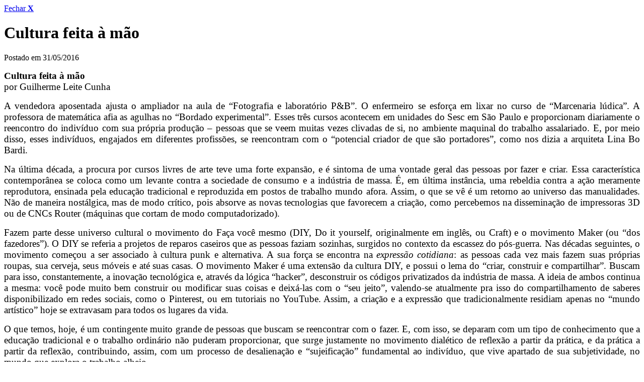

--- FILE ---
content_type: text/html;charset=UTF-8
request_url: https://portal.sescsp.org.br/online/artigo/compartilhar/10031_CULTURA+FEITA+A+MAO
body_size: 3927
content:





















<div id="container_modal" class="w_770 modal_compartilhar">
	<div id="inner_modal" class="clearfix">
		<a href="#" title="Fechar" class="bt_fechar_modal" rel="close-modal">Fechar <strong>X</strong></a>

		<h1 class="no_bullet">
			Cultura feita à mão
		</h1>

		<p class="txt_postado_em">
			Postado em 31/05/2016
		</p>

		<div class="conteudo_artigo">
			<p>
	<big><strong>Cultura feita &agrave; m&atilde;o</strong><br />
	por Guilherme Leite Cunha</big></p>
<p style="text-align: justify;">
	<big>A vendedora aposentada ajusta o ampliador na aula de &ldquo;Fotografia e laborat&oacute;rio P&amp;B&rdquo;. O enfermeiro se esfor&ccedil;a em lixar no curso de &ldquo;Marcenaria l&uacute;dica&rdquo;. A professora de matem&aacute;tica afia as agulhas no &ldquo;Bordado experimental&rdquo;. Esses tr&ecirc;s cursos acontecem em unidades do Sesc em S&atilde;o Paulo e proporcionam diariamente o reencontro do indiv&iacute;duo com sua pr&oacute;pria produ&ccedil;&atilde;o &ndash; pessoas que se veem muitas vezes clivadas de si, no ambiente maquinal do trabalho assalariado. E, por meio disso, esses indiv&iacute;duos, engajados em diferentes profiss&otilde;es, se reencontram com o &ldquo;potencial criador de que s&atilde;o portadores&rdquo;, como nos dizia a arquiteta Lina Bo Bardi.</big></p>
<p style="text-align: justify;">
	<big>Na &uacute;ltima d&eacute;cada, a procura por cursos livres de arte teve uma forte expans&atilde;o, e &eacute; sintoma de uma vontade geral das pessoas por fazer e criar. Essa caracter&iacute;stica contempor&acirc;nea se coloca como um levante contra a sociedade de consumo e a ind&uacute;stria de massa. &Eacute;, em &uacute;ltima inst&acirc;ncia, uma rebeldia contra a a&ccedil;&atilde;o meramente reprodutora, ensinada pela educa&ccedil;&atilde;o tradicional e reproduzida em postos de trabalho mundo afora. Assim, o que se v&ecirc; &eacute; um retorno ao universo das manualidades. N&atilde;o de maneira nost&aacute;lgica, mas de modo cr&iacute;tico, pois absorve as novas tecnologias que favorecem a cria&ccedil;&atilde;o, como percebemos na dissemina&ccedil;&atilde;o de impressoras 3D ou de CNCs Router (m&aacute;quinas que cortam de modo computadorizado).</big></p>
<p style="text-align: justify;">
	<big>Fazem parte desse universo cultural o movimento do Fa&ccedil;a voc&ecirc; mesmo (DIY, Do it yourself, originalmente em ingl&ecirc;s, ou Craft) e o movimento Maker (ou &ldquo;dos fazedores&rdquo;). O DIY se referia a projetos de reparos caseiros que as pessoas faziam sozinhas, surgidos no contexto da escassez do p&oacute;s-guerra. Nas d&eacute;cadas seguintes, o movimento come&ccedil;ou a ser associado &agrave; cultura punk e alternativa. A sua for&ccedil;a se encontra na <em>express&atilde;o cotidiana</em>: as pessoas cada vez mais fazem suas pr&oacute;prias roupas, sua cerveja, seus m&oacute;veis e at&eacute; suas casas. O movimento Maker &eacute; uma extens&atilde;o da cultura DIY, e possui o lema do &ldquo;criar, construir e compartilhar&rdquo;. Buscam para isso, constantemente, a inova&ccedil;&atilde;o tecnol&oacute;gica e, atrav&eacute;s da l&oacute;gica &ldquo;hacker&rdquo;, desconstruir os c&oacute;digos privatizados da ind&uacute;stria de massa. A ideia de ambos continua a mesma: voc&ecirc; pode muito bem construir ou modificar suas coisas e deix&aacute;-las com o &ldquo;seu jeito&rdquo;, valendo-se atualmente pra isso do compartilhamento de saberes disponibilizado em redes sociais, como o Pinterest, ou em tutoriais no YouTube. Assim, a cria&ccedil;&atilde;o e a express&atilde;o que tradicionalmente residiam apenas no &ldquo;mundo art&iacute;stico&rdquo; hoje se extravasam para todos os lugares da vida.</big></p>
<p style="text-align: justify;">
	<big>O que temos, hoje, &eacute; um contingente muito grande de pessoas que buscam se reencontrar com o fazer. E, com isso, se deparam com um tipo de conhecimento que a educa&ccedil;&atilde;o tradicional e o trabalho ordin&aacute;rio n&atilde;o puderam proporcionar, que surge justamente no movimento dial&eacute;tico de reflex&atilde;o a partir da pr&aacute;tica, e da pr&aacute;tica a partir da reflex&atilde;o, contribuindo, assim, com um processo de desaliena&ccedil;&atilde;o e &ldquo;sujeifica&ccedil;&atilde;o&rdquo; fundamental ao indiv&iacute;duo, que vive apartado de sua subjetividade, no mundo que explora o trabalho alheio.</big></p>
<p style="text-align: justify;">
	<big>Por tudo isso, cada vez mais pessoas buscam aprender a fazer e a experimentar, por meio de cursos livres de arte. O desenvolvimento art&iacute;stico proporcionado pelos cursos no Sesc, tanto em artes visuais e tecnologias como em outras artes, cresce enormemente, contribuindo com o conhecimento, o compartilhamento de saberes e com a pot&ecirc;ncia criadora dos indiv&iacute;duos. Muitas outras institui&ccedil;&otilde;es, privadas e p&uacute;blicas, voltaram os olhos para o universo da educa&ccedil;&atilde;o n&atilde;o formal p&oacute;s-trabalho, que se inicia geralmente por uma busca pessoal por um lazer interessado, em seu tempo livre, e que resulta, muitas vezes, em reviravoltas na vida das pessoas.</big></p>
<p style="text-align: justify;">
	<big>A arte e a cultura s&oacute; t&ecirc;m a ganhar com esse cen&aacute;rio, pois falamos da transforma&ccedil;&atilde;o exponencial de indiv&iacute;duos consumidores em indiv&iacute;duos <em>produtores de cultura</em>. Trata-se, por fim, de enxergar que um simples bordado feito pelas m&atilde;os de uma professora ou que as fotografias de uma vendedora podem germinar um novo jeito de viver, ver e conhecer o mundo.</big><br />
	&nbsp;</p>
<p style="text-align: justify;">
	<big><strong>Guilherme Leite Cunha</strong>,<em> bacharel em Artes Visuais e mestre em Est&eacute;tica e Hist&oacute;ria da Arte, &eacute; assistente t&eacute;cnico da Ger&ecirc;ncia de Artes Visuais e Tecnologia.</em></big></p>

		</div>

		<h2 class="border">
			Escolha uma rede social
		</h2>

		<ul class="acoes_redes_sociais inline_blocked clearfix">
			<li>
				<a href="#" title="E-mail" class="rpl bt_email" rel="open-email-share">E-mail</a>
			</li>
			<li>
				<a id="share_facebook" href="javascript:void(0);" data-url="https://portal.sescsp.org.br/online/artigo/10031_CULTURA%2BFEITA%2BA%2BMAO"  data-image="https://portal.sescsp.org.br/files/artigo/6ed46fca-40ec-44d3-8cae-dc6b3b9f00f7.jpg" data-title="Cultura feita à mão" data-description="
	Cultura feita &amp;agrave; m&amp;atilde;o
	por Guilherme Leite Cunha

	A vendedora aposentada ajusta o ampliador na aula de &amp;ldquo;Fotografia e laborat&amp;oacute;rio P&amp;amp;B&amp;rdquo;. O enfermeiro se esfor&amp;ccedil;a em lixar no curso de &amp;ldquo;Marcenaria l&amp;uacute;dica&amp;rdquo;. A professora de matem&amp;aacute;tica afia as agulhas no &amp;ldquo;Bordado experimental&amp;rdquo;. Esses tr&amp;ecirc;s cursos acontecem em unidades do Sesc em S&amp;atilde;o Paulo e proporcionam diariamente o reencontro do indiv&amp;iacute;duo com sua pr&amp;oacute;pria produ&amp;ccedil;&amp;atilde;o &amp;ndash; pessoas que se veem muitas vezes clivadas de si, no ambiente maquinal do trabalho assalariado. E, por meio disso, esses indiv&amp;iacute;duos, engajados em diferentes profiss&amp;otilde;es, se reencontram com o &amp;ldquo;potencial criador de que s&amp;atilde;o portadores&amp;rdquo;, como nos dizia a arquiteta Lina Bo Bardi.

	Na &amp;uacute;ltima d&amp;eacute;cada, a procura por cursos livres de arte teve uma forte expans&amp;atilde;o, e &amp;eacute; sintoma de uma vontade geral das pessoas por fazer e criar. Essa caracter&amp;iacute;stica contempor&amp;acirc;nea se coloca como um levante contra a sociedade de consumo e a ind&amp;uacute;stria de massa. &amp;Eacute;, em &amp;uacute;ltima inst&amp;acirc;ncia, uma rebeldia contra a a&amp;ccedil;&amp;atilde;o meramente reprodutora, ensinada pela educa&amp;ccedil;&amp;atilde;o tradicional e reproduzida em postos de trabalho mundo afora. Assim, o que se v&amp;ecirc; &amp;eacute; um retorno ao universo das manualidades. N&amp;atilde;o de maneira nost&amp;aacute;lgica, mas de modo cr&amp;iacute;tico, pois absorve as novas tecnologias que favorecem a cria&amp;ccedil;&amp;atilde;o, como percebemos na dissemina&amp;ccedil;&amp;atilde;o de impressoras 3D ou de CNCs Router (m&amp;aacute;quinas que cortam de modo computadorizado).

	Fazem parte desse universo cultural o movimento do Fa&amp;ccedil;a voc&amp;ecirc; mesmo (DIY, Do it yourself, originalmente em ingl&amp;ecirc;s, ou Craft) e o movimento Maker (ou &amp;ldquo;dos fazedores&amp;rdquo;). O DIY se referia a projetos de reparos caseiros que as pessoas faziam sozinhas, surgidos no contexto da escassez do p&amp;oacute;s-guerra. Nas d&amp;eacute;cadas seguintes, o movimento come&amp;ccedil;ou a ser associado &amp;agrave; cultura punk e alternativa. A sua for&amp;ccedil;a se encontra na express&amp;atilde;o cotidiana: as pessoas cada vez mais fazem suas pr&amp;oacute;prias roupas, sua cerveja, seus m&amp;oacute;veis e at&amp;eacute; suas casas. O movimento Maker &amp;eacute; uma extens&amp;atilde;o da cultura DIY, e possui o lema do &amp;ldquo;criar, construir e compartilhar&amp;rdquo;. Buscam para isso, constantemente, a inova&amp;ccedil;&amp;atilde;o tecnol&amp;oacute;gica e, atrav&amp;eacute;s da l&amp;oacute;gica &amp;ldquo;hacker&amp;rdquo;, desconstruir os c&amp;oacute;digos privatizados da ind&amp;uacute;stria de massa. A ideia de ambos continua a mesma: voc&amp;ecirc; pode muito bem construir ou modificar suas coisas e deix&amp;aacute;-las com o &amp;ldquo;seu jeito&amp;rdquo;, valendo-se atualmente pra isso do compartilhamento de saberes disponibilizado em redes sociais, como o Pinterest, ou em tutoriais no YouTube. Assim, a cria&amp;ccedil;&amp;atilde;o e a express&amp;atilde;o que tradicionalmente residiam apenas no &amp;ldquo;mundo art&amp;iacute;stico&amp;rdquo; hoje se extravasam para todos os lugares da vida.

	O que temos, hoje, &amp;eacute; um contingente muito grande de pessoas que buscam se reencontrar com o fazer. E, com isso, se deparam com um tipo de conhecimento que a educa&amp;ccedil;&amp;atilde;o tradicional e o trabalho ordin&amp;aacute;rio n&amp;atilde;o puderam proporcionar, que surge justamente no movimento dial&amp;eacute;tico de reflex&amp;atilde;o a partir da pr&amp;aacute;tica, e da pr&amp;aacute;tica a partir da reflex&amp;atilde;o, contribuindo, assim, com um processo de desaliena&amp;ccedil;&amp;atilde;o e &amp;ldquo;sujeifica&amp;ccedil;&amp;atilde;o&amp;rdquo; fundamental ao indiv&amp;iacute;duo, que vive apartado de sua subjetividade, no mundo que explora o trabalho alheio.

	Por tudo isso, cada vez mais pessoas buscam aprender a fazer e a experimentar, por meio de cursos livres de arte. O desenvolvimento art&amp;iacute;stico proporcionado pelos cursos no Sesc, tanto em artes visuais e tecnologias como em outras artes, cresce enormemente, contribuindo com o conhecimento, o compartilhamento de saberes e com a pot&amp;ecirc;ncia criadora dos indiv&amp;iacute;duos. Muitas outras institui&amp;ccedil;&amp;otilde;es, privadas e p&amp;uacute;blicas, voltaram os olhos para o universo da educa&amp;ccedil;&amp;atilde;o n&amp;atilde;o formal p&amp;oacute;s-trabalho, que se inicia geralmente por uma busca pessoal por um lazer interessado, em seu tempo livre, e que resulta, muitas vezes, em reviravoltas na vida das pessoas.

	A arte e a cultura s&amp;oacute; t&amp;ecirc;m a ganhar com esse cen&amp;aacute;rio, pois falamos da transforma&amp;ccedil;&amp;atilde;o exponencial de indiv&amp;iacute;duos consumidores em indiv&amp;iacute;duos produtores de cultura. Trata-se, por fim, de enxergar que um simples bordado feito pelas m&amp;atilde;os de uma professora ou que as fotografias de uma vendedora podem germinar um novo jeito de viver, ver e conhecer o mundo.
	&amp;nbsp;

	Guilherme Leite Cunha, bacharel em Artes Visuais e mestre em Est&amp;eacute;tica e Hist&amp;oacute;ria da Arte, &amp;eacute; assistente t&amp;eacute;cnico da Ger&amp;ecirc;ncia de Artes Visuais e Tecnologia.
" title="Facebook" class="rpl bt_facebook" target="_blank">Facebook</a> 
			</li>
			<li>
				<a href='https://twitter.com/intent/tweet?original_referer=https%3A%2F%2Fportal.sescsp.org.br%2Fonline/artigo%2Fs/dKV&amp;text=P.S.&amp;tw_p=tweetbutton&amp;url=https%3A%2F%2Fportal.sescsp.org.br%2Fonline/artigo%2Fs/dKV&amp;via=SescSP' title="Twitter" class="rpl bt_twitter" target="_blank">Twitter</a>
			</li>
		</ul>

		<form action="/online/artigo/convidar-amigos.action" method="post" id="frm_convidar" data-message="Artigo compartilhado com sucesso!">
			<div id="holder_error"><!-- --></div>

			<fieldset>
				<input type="hidden" value="Cultura feita à mão" name="title" />
				<input type="hidden" value="https://portal.sescsp.org.br/online/artigo/s/dKV" name="url" id="url">

				<p class="clearfix">
					<label for="remetente" class="inline">De:</label>
					<input type="text" name="remetente" id="remetente" />
				</p>
				<p class="clearfix">
					<label for="destinatario" class="inline">Para:</label>
					<input type="text" name="destinatario" id="destinatario" />

					<a href="#" title="adicionar mais amigos" class="bt_azul" rel="add-recipient">adicionar</a>

					<small class="block">Separe os e-mails com v&iacute;rgula (,).</small>
				</p>
				<ul id="destinatarios"></ul>
				<p>
					<label for="msg" class="blocked">Mensagem:</label>
					<textarea name="msg" id="msg" cols="50" rows="5"></textarea>
					<small>Você tem 400 caracteres. (Limite: 400)</small>
				</p>
				<input type="submit" value="Enviar" class="bt_azul right" />

				<div class="g-recaptcha" data-sitekey="6Ld38hwTAAAAAJcRAX8D9Of0F8wFctHezyTtwOl_"></div>

			</fieldset>
		</form>
	</div>
</div>

<!-- Google reCaptcha -->
<script src='https://www.google.com/recaptcha/api.js'></script>
<script>
	$(function(){
    	SescPortal.InviteFriend.init();
	});
</script>

--- FILE ---
content_type: text/html; charset=utf-8
request_url: https://www.google.com/recaptcha/api2/anchor?ar=1&k=6Ld38hwTAAAAAJcRAX8D9Of0F8wFctHezyTtwOl_&co=aHR0cHM6Ly9wb3J0YWwuc2VzY3NwLm9yZy5icjo0NDM.&hl=en&v=PoyoqOPhxBO7pBk68S4YbpHZ&size=normal&anchor-ms=20000&execute-ms=30000&cb=2b3hgk5usokj
body_size: 49368
content:
<!DOCTYPE HTML><html dir="ltr" lang="en"><head><meta http-equiv="Content-Type" content="text/html; charset=UTF-8">
<meta http-equiv="X-UA-Compatible" content="IE=edge">
<title>reCAPTCHA</title>
<style type="text/css">
/* cyrillic-ext */
@font-face {
  font-family: 'Roboto';
  font-style: normal;
  font-weight: 400;
  font-stretch: 100%;
  src: url(//fonts.gstatic.com/s/roboto/v48/KFO7CnqEu92Fr1ME7kSn66aGLdTylUAMa3GUBHMdazTgWw.woff2) format('woff2');
  unicode-range: U+0460-052F, U+1C80-1C8A, U+20B4, U+2DE0-2DFF, U+A640-A69F, U+FE2E-FE2F;
}
/* cyrillic */
@font-face {
  font-family: 'Roboto';
  font-style: normal;
  font-weight: 400;
  font-stretch: 100%;
  src: url(//fonts.gstatic.com/s/roboto/v48/KFO7CnqEu92Fr1ME7kSn66aGLdTylUAMa3iUBHMdazTgWw.woff2) format('woff2');
  unicode-range: U+0301, U+0400-045F, U+0490-0491, U+04B0-04B1, U+2116;
}
/* greek-ext */
@font-face {
  font-family: 'Roboto';
  font-style: normal;
  font-weight: 400;
  font-stretch: 100%;
  src: url(//fonts.gstatic.com/s/roboto/v48/KFO7CnqEu92Fr1ME7kSn66aGLdTylUAMa3CUBHMdazTgWw.woff2) format('woff2');
  unicode-range: U+1F00-1FFF;
}
/* greek */
@font-face {
  font-family: 'Roboto';
  font-style: normal;
  font-weight: 400;
  font-stretch: 100%;
  src: url(//fonts.gstatic.com/s/roboto/v48/KFO7CnqEu92Fr1ME7kSn66aGLdTylUAMa3-UBHMdazTgWw.woff2) format('woff2');
  unicode-range: U+0370-0377, U+037A-037F, U+0384-038A, U+038C, U+038E-03A1, U+03A3-03FF;
}
/* math */
@font-face {
  font-family: 'Roboto';
  font-style: normal;
  font-weight: 400;
  font-stretch: 100%;
  src: url(//fonts.gstatic.com/s/roboto/v48/KFO7CnqEu92Fr1ME7kSn66aGLdTylUAMawCUBHMdazTgWw.woff2) format('woff2');
  unicode-range: U+0302-0303, U+0305, U+0307-0308, U+0310, U+0312, U+0315, U+031A, U+0326-0327, U+032C, U+032F-0330, U+0332-0333, U+0338, U+033A, U+0346, U+034D, U+0391-03A1, U+03A3-03A9, U+03B1-03C9, U+03D1, U+03D5-03D6, U+03F0-03F1, U+03F4-03F5, U+2016-2017, U+2034-2038, U+203C, U+2040, U+2043, U+2047, U+2050, U+2057, U+205F, U+2070-2071, U+2074-208E, U+2090-209C, U+20D0-20DC, U+20E1, U+20E5-20EF, U+2100-2112, U+2114-2115, U+2117-2121, U+2123-214F, U+2190, U+2192, U+2194-21AE, U+21B0-21E5, U+21F1-21F2, U+21F4-2211, U+2213-2214, U+2216-22FF, U+2308-230B, U+2310, U+2319, U+231C-2321, U+2336-237A, U+237C, U+2395, U+239B-23B7, U+23D0, U+23DC-23E1, U+2474-2475, U+25AF, U+25B3, U+25B7, U+25BD, U+25C1, U+25CA, U+25CC, U+25FB, U+266D-266F, U+27C0-27FF, U+2900-2AFF, U+2B0E-2B11, U+2B30-2B4C, U+2BFE, U+3030, U+FF5B, U+FF5D, U+1D400-1D7FF, U+1EE00-1EEFF;
}
/* symbols */
@font-face {
  font-family: 'Roboto';
  font-style: normal;
  font-weight: 400;
  font-stretch: 100%;
  src: url(//fonts.gstatic.com/s/roboto/v48/KFO7CnqEu92Fr1ME7kSn66aGLdTylUAMaxKUBHMdazTgWw.woff2) format('woff2');
  unicode-range: U+0001-000C, U+000E-001F, U+007F-009F, U+20DD-20E0, U+20E2-20E4, U+2150-218F, U+2190, U+2192, U+2194-2199, U+21AF, U+21E6-21F0, U+21F3, U+2218-2219, U+2299, U+22C4-22C6, U+2300-243F, U+2440-244A, U+2460-24FF, U+25A0-27BF, U+2800-28FF, U+2921-2922, U+2981, U+29BF, U+29EB, U+2B00-2BFF, U+4DC0-4DFF, U+FFF9-FFFB, U+10140-1018E, U+10190-1019C, U+101A0, U+101D0-101FD, U+102E0-102FB, U+10E60-10E7E, U+1D2C0-1D2D3, U+1D2E0-1D37F, U+1F000-1F0FF, U+1F100-1F1AD, U+1F1E6-1F1FF, U+1F30D-1F30F, U+1F315, U+1F31C, U+1F31E, U+1F320-1F32C, U+1F336, U+1F378, U+1F37D, U+1F382, U+1F393-1F39F, U+1F3A7-1F3A8, U+1F3AC-1F3AF, U+1F3C2, U+1F3C4-1F3C6, U+1F3CA-1F3CE, U+1F3D4-1F3E0, U+1F3ED, U+1F3F1-1F3F3, U+1F3F5-1F3F7, U+1F408, U+1F415, U+1F41F, U+1F426, U+1F43F, U+1F441-1F442, U+1F444, U+1F446-1F449, U+1F44C-1F44E, U+1F453, U+1F46A, U+1F47D, U+1F4A3, U+1F4B0, U+1F4B3, U+1F4B9, U+1F4BB, U+1F4BF, U+1F4C8-1F4CB, U+1F4D6, U+1F4DA, U+1F4DF, U+1F4E3-1F4E6, U+1F4EA-1F4ED, U+1F4F7, U+1F4F9-1F4FB, U+1F4FD-1F4FE, U+1F503, U+1F507-1F50B, U+1F50D, U+1F512-1F513, U+1F53E-1F54A, U+1F54F-1F5FA, U+1F610, U+1F650-1F67F, U+1F687, U+1F68D, U+1F691, U+1F694, U+1F698, U+1F6AD, U+1F6B2, U+1F6B9-1F6BA, U+1F6BC, U+1F6C6-1F6CF, U+1F6D3-1F6D7, U+1F6E0-1F6EA, U+1F6F0-1F6F3, U+1F6F7-1F6FC, U+1F700-1F7FF, U+1F800-1F80B, U+1F810-1F847, U+1F850-1F859, U+1F860-1F887, U+1F890-1F8AD, U+1F8B0-1F8BB, U+1F8C0-1F8C1, U+1F900-1F90B, U+1F93B, U+1F946, U+1F984, U+1F996, U+1F9E9, U+1FA00-1FA6F, U+1FA70-1FA7C, U+1FA80-1FA89, U+1FA8F-1FAC6, U+1FACE-1FADC, U+1FADF-1FAE9, U+1FAF0-1FAF8, U+1FB00-1FBFF;
}
/* vietnamese */
@font-face {
  font-family: 'Roboto';
  font-style: normal;
  font-weight: 400;
  font-stretch: 100%;
  src: url(//fonts.gstatic.com/s/roboto/v48/KFO7CnqEu92Fr1ME7kSn66aGLdTylUAMa3OUBHMdazTgWw.woff2) format('woff2');
  unicode-range: U+0102-0103, U+0110-0111, U+0128-0129, U+0168-0169, U+01A0-01A1, U+01AF-01B0, U+0300-0301, U+0303-0304, U+0308-0309, U+0323, U+0329, U+1EA0-1EF9, U+20AB;
}
/* latin-ext */
@font-face {
  font-family: 'Roboto';
  font-style: normal;
  font-weight: 400;
  font-stretch: 100%;
  src: url(//fonts.gstatic.com/s/roboto/v48/KFO7CnqEu92Fr1ME7kSn66aGLdTylUAMa3KUBHMdazTgWw.woff2) format('woff2');
  unicode-range: U+0100-02BA, U+02BD-02C5, U+02C7-02CC, U+02CE-02D7, U+02DD-02FF, U+0304, U+0308, U+0329, U+1D00-1DBF, U+1E00-1E9F, U+1EF2-1EFF, U+2020, U+20A0-20AB, U+20AD-20C0, U+2113, U+2C60-2C7F, U+A720-A7FF;
}
/* latin */
@font-face {
  font-family: 'Roboto';
  font-style: normal;
  font-weight: 400;
  font-stretch: 100%;
  src: url(//fonts.gstatic.com/s/roboto/v48/KFO7CnqEu92Fr1ME7kSn66aGLdTylUAMa3yUBHMdazQ.woff2) format('woff2');
  unicode-range: U+0000-00FF, U+0131, U+0152-0153, U+02BB-02BC, U+02C6, U+02DA, U+02DC, U+0304, U+0308, U+0329, U+2000-206F, U+20AC, U+2122, U+2191, U+2193, U+2212, U+2215, U+FEFF, U+FFFD;
}
/* cyrillic-ext */
@font-face {
  font-family: 'Roboto';
  font-style: normal;
  font-weight: 500;
  font-stretch: 100%;
  src: url(//fonts.gstatic.com/s/roboto/v48/KFO7CnqEu92Fr1ME7kSn66aGLdTylUAMa3GUBHMdazTgWw.woff2) format('woff2');
  unicode-range: U+0460-052F, U+1C80-1C8A, U+20B4, U+2DE0-2DFF, U+A640-A69F, U+FE2E-FE2F;
}
/* cyrillic */
@font-face {
  font-family: 'Roboto';
  font-style: normal;
  font-weight: 500;
  font-stretch: 100%;
  src: url(//fonts.gstatic.com/s/roboto/v48/KFO7CnqEu92Fr1ME7kSn66aGLdTylUAMa3iUBHMdazTgWw.woff2) format('woff2');
  unicode-range: U+0301, U+0400-045F, U+0490-0491, U+04B0-04B1, U+2116;
}
/* greek-ext */
@font-face {
  font-family: 'Roboto';
  font-style: normal;
  font-weight: 500;
  font-stretch: 100%;
  src: url(//fonts.gstatic.com/s/roboto/v48/KFO7CnqEu92Fr1ME7kSn66aGLdTylUAMa3CUBHMdazTgWw.woff2) format('woff2');
  unicode-range: U+1F00-1FFF;
}
/* greek */
@font-face {
  font-family: 'Roboto';
  font-style: normal;
  font-weight: 500;
  font-stretch: 100%;
  src: url(//fonts.gstatic.com/s/roboto/v48/KFO7CnqEu92Fr1ME7kSn66aGLdTylUAMa3-UBHMdazTgWw.woff2) format('woff2');
  unicode-range: U+0370-0377, U+037A-037F, U+0384-038A, U+038C, U+038E-03A1, U+03A3-03FF;
}
/* math */
@font-face {
  font-family: 'Roboto';
  font-style: normal;
  font-weight: 500;
  font-stretch: 100%;
  src: url(//fonts.gstatic.com/s/roboto/v48/KFO7CnqEu92Fr1ME7kSn66aGLdTylUAMawCUBHMdazTgWw.woff2) format('woff2');
  unicode-range: U+0302-0303, U+0305, U+0307-0308, U+0310, U+0312, U+0315, U+031A, U+0326-0327, U+032C, U+032F-0330, U+0332-0333, U+0338, U+033A, U+0346, U+034D, U+0391-03A1, U+03A3-03A9, U+03B1-03C9, U+03D1, U+03D5-03D6, U+03F0-03F1, U+03F4-03F5, U+2016-2017, U+2034-2038, U+203C, U+2040, U+2043, U+2047, U+2050, U+2057, U+205F, U+2070-2071, U+2074-208E, U+2090-209C, U+20D0-20DC, U+20E1, U+20E5-20EF, U+2100-2112, U+2114-2115, U+2117-2121, U+2123-214F, U+2190, U+2192, U+2194-21AE, U+21B0-21E5, U+21F1-21F2, U+21F4-2211, U+2213-2214, U+2216-22FF, U+2308-230B, U+2310, U+2319, U+231C-2321, U+2336-237A, U+237C, U+2395, U+239B-23B7, U+23D0, U+23DC-23E1, U+2474-2475, U+25AF, U+25B3, U+25B7, U+25BD, U+25C1, U+25CA, U+25CC, U+25FB, U+266D-266F, U+27C0-27FF, U+2900-2AFF, U+2B0E-2B11, U+2B30-2B4C, U+2BFE, U+3030, U+FF5B, U+FF5D, U+1D400-1D7FF, U+1EE00-1EEFF;
}
/* symbols */
@font-face {
  font-family: 'Roboto';
  font-style: normal;
  font-weight: 500;
  font-stretch: 100%;
  src: url(//fonts.gstatic.com/s/roboto/v48/KFO7CnqEu92Fr1ME7kSn66aGLdTylUAMaxKUBHMdazTgWw.woff2) format('woff2');
  unicode-range: U+0001-000C, U+000E-001F, U+007F-009F, U+20DD-20E0, U+20E2-20E4, U+2150-218F, U+2190, U+2192, U+2194-2199, U+21AF, U+21E6-21F0, U+21F3, U+2218-2219, U+2299, U+22C4-22C6, U+2300-243F, U+2440-244A, U+2460-24FF, U+25A0-27BF, U+2800-28FF, U+2921-2922, U+2981, U+29BF, U+29EB, U+2B00-2BFF, U+4DC0-4DFF, U+FFF9-FFFB, U+10140-1018E, U+10190-1019C, U+101A0, U+101D0-101FD, U+102E0-102FB, U+10E60-10E7E, U+1D2C0-1D2D3, U+1D2E0-1D37F, U+1F000-1F0FF, U+1F100-1F1AD, U+1F1E6-1F1FF, U+1F30D-1F30F, U+1F315, U+1F31C, U+1F31E, U+1F320-1F32C, U+1F336, U+1F378, U+1F37D, U+1F382, U+1F393-1F39F, U+1F3A7-1F3A8, U+1F3AC-1F3AF, U+1F3C2, U+1F3C4-1F3C6, U+1F3CA-1F3CE, U+1F3D4-1F3E0, U+1F3ED, U+1F3F1-1F3F3, U+1F3F5-1F3F7, U+1F408, U+1F415, U+1F41F, U+1F426, U+1F43F, U+1F441-1F442, U+1F444, U+1F446-1F449, U+1F44C-1F44E, U+1F453, U+1F46A, U+1F47D, U+1F4A3, U+1F4B0, U+1F4B3, U+1F4B9, U+1F4BB, U+1F4BF, U+1F4C8-1F4CB, U+1F4D6, U+1F4DA, U+1F4DF, U+1F4E3-1F4E6, U+1F4EA-1F4ED, U+1F4F7, U+1F4F9-1F4FB, U+1F4FD-1F4FE, U+1F503, U+1F507-1F50B, U+1F50D, U+1F512-1F513, U+1F53E-1F54A, U+1F54F-1F5FA, U+1F610, U+1F650-1F67F, U+1F687, U+1F68D, U+1F691, U+1F694, U+1F698, U+1F6AD, U+1F6B2, U+1F6B9-1F6BA, U+1F6BC, U+1F6C6-1F6CF, U+1F6D3-1F6D7, U+1F6E0-1F6EA, U+1F6F0-1F6F3, U+1F6F7-1F6FC, U+1F700-1F7FF, U+1F800-1F80B, U+1F810-1F847, U+1F850-1F859, U+1F860-1F887, U+1F890-1F8AD, U+1F8B0-1F8BB, U+1F8C0-1F8C1, U+1F900-1F90B, U+1F93B, U+1F946, U+1F984, U+1F996, U+1F9E9, U+1FA00-1FA6F, U+1FA70-1FA7C, U+1FA80-1FA89, U+1FA8F-1FAC6, U+1FACE-1FADC, U+1FADF-1FAE9, U+1FAF0-1FAF8, U+1FB00-1FBFF;
}
/* vietnamese */
@font-face {
  font-family: 'Roboto';
  font-style: normal;
  font-weight: 500;
  font-stretch: 100%;
  src: url(//fonts.gstatic.com/s/roboto/v48/KFO7CnqEu92Fr1ME7kSn66aGLdTylUAMa3OUBHMdazTgWw.woff2) format('woff2');
  unicode-range: U+0102-0103, U+0110-0111, U+0128-0129, U+0168-0169, U+01A0-01A1, U+01AF-01B0, U+0300-0301, U+0303-0304, U+0308-0309, U+0323, U+0329, U+1EA0-1EF9, U+20AB;
}
/* latin-ext */
@font-face {
  font-family: 'Roboto';
  font-style: normal;
  font-weight: 500;
  font-stretch: 100%;
  src: url(//fonts.gstatic.com/s/roboto/v48/KFO7CnqEu92Fr1ME7kSn66aGLdTylUAMa3KUBHMdazTgWw.woff2) format('woff2');
  unicode-range: U+0100-02BA, U+02BD-02C5, U+02C7-02CC, U+02CE-02D7, U+02DD-02FF, U+0304, U+0308, U+0329, U+1D00-1DBF, U+1E00-1E9F, U+1EF2-1EFF, U+2020, U+20A0-20AB, U+20AD-20C0, U+2113, U+2C60-2C7F, U+A720-A7FF;
}
/* latin */
@font-face {
  font-family: 'Roboto';
  font-style: normal;
  font-weight: 500;
  font-stretch: 100%;
  src: url(//fonts.gstatic.com/s/roboto/v48/KFO7CnqEu92Fr1ME7kSn66aGLdTylUAMa3yUBHMdazQ.woff2) format('woff2');
  unicode-range: U+0000-00FF, U+0131, U+0152-0153, U+02BB-02BC, U+02C6, U+02DA, U+02DC, U+0304, U+0308, U+0329, U+2000-206F, U+20AC, U+2122, U+2191, U+2193, U+2212, U+2215, U+FEFF, U+FFFD;
}
/* cyrillic-ext */
@font-face {
  font-family: 'Roboto';
  font-style: normal;
  font-weight: 900;
  font-stretch: 100%;
  src: url(//fonts.gstatic.com/s/roboto/v48/KFO7CnqEu92Fr1ME7kSn66aGLdTylUAMa3GUBHMdazTgWw.woff2) format('woff2');
  unicode-range: U+0460-052F, U+1C80-1C8A, U+20B4, U+2DE0-2DFF, U+A640-A69F, U+FE2E-FE2F;
}
/* cyrillic */
@font-face {
  font-family: 'Roboto';
  font-style: normal;
  font-weight: 900;
  font-stretch: 100%;
  src: url(//fonts.gstatic.com/s/roboto/v48/KFO7CnqEu92Fr1ME7kSn66aGLdTylUAMa3iUBHMdazTgWw.woff2) format('woff2');
  unicode-range: U+0301, U+0400-045F, U+0490-0491, U+04B0-04B1, U+2116;
}
/* greek-ext */
@font-face {
  font-family: 'Roboto';
  font-style: normal;
  font-weight: 900;
  font-stretch: 100%;
  src: url(//fonts.gstatic.com/s/roboto/v48/KFO7CnqEu92Fr1ME7kSn66aGLdTylUAMa3CUBHMdazTgWw.woff2) format('woff2');
  unicode-range: U+1F00-1FFF;
}
/* greek */
@font-face {
  font-family: 'Roboto';
  font-style: normal;
  font-weight: 900;
  font-stretch: 100%;
  src: url(//fonts.gstatic.com/s/roboto/v48/KFO7CnqEu92Fr1ME7kSn66aGLdTylUAMa3-UBHMdazTgWw.woff2) format('woff2');
  unicode-range: U+0370-0377, U+037A-037F, U+0384-038A, U+038C, U+038E-03A1, U+03A3-03FF;
}
/* math */
@font-face {
  font-family: 'Roboto';
  font-style: normal;
  font-weight: 900;
  font-stretch: 100%;
  src: url(//fonts.gstatic.com/s/roboto/v48/KFO7CnqEu92Fr1ME7kSn66aGLdTylUAMawCUBHMdazTgWw.woff2) format('woff2');
  unicode-range: U+0302-0303, U+0305, U+0307-0308, U+0310, U+0312, U+0315, U+031A, U+0326-0327, U+032C, U+032F-0330, U+0332-0333, U+0338, U+033A, U+0346, U+034D, U+0391-03A1, U+03A3-03A9, U+03B1-03C9, U+03D1, U+03D5-03D6, U+03F0-03F1, U+03F4-03F5, U+2016-2017, U+2034-2038, U+203C, U+2040, U+2043, U+2047, U+2050, U+2057, U+205F, U+2070-2071, U+2074-208E, U+2090-209C, U+20D0-20DC, U+20E1, U+20E5-20EF, U+2100-2112, U+2114-2115, U+2117-2121, U+2123-214F, U+2190, U+2192, U+2194-21AE, U+21B0-21E5, U+21F1-21F2, U+21F4-2211, U+2213-2214, U+2216-22FF, U+2308-230B, U+2310, U+2319, U+231C-2321, U+2336-237A, U+237C, U+2395, U+239B-23B7, U+23D0, U+23DC-23E1, U+2474-2475, U+25AF, U+25B3, U+25B7, U+25BD, U+25C1, U+25CA, U+25CC, U+25FB, U+266D-266F, U+27C0-27FF, U+2900-2AFF, U+2B0E-2B11, U+2B30-2B4C, U+2BFE, U+3030, U+FF5B, U+FF5D, U+1D400-1D7FF, U+1EE00-1EEFF;
}
/* symbols */
@font-face {
  font-family: 'Roboto';
  font-style: normal;
  font-weight: 900;
  font-stretch: 100%;
  src: url(//fonts.gstatic.com/s/roboto/v48/KFO7CnqEu92Fr1ME7kSn66aGLdTylUAMaxKUBHMdazTgWw.woff2) format('woff2');
  unicode-range: U+0001-000C, U+000E-001F, U+007F-009F, U+20DD-20E0, U+20E2-20E4, U+2150-218F, U+2190, U+2192, U+2194-2199, U+21AF, U+21E6-21F0, U+21F3, U+2218-2219, U+2299, U+22C4-22C6, U+2300-243F, U+2440-244A, U+2460-24FF, U+25A0-27BF, U+2800-28FF, U+2921-2922, U+2981, U+29BF, U+29EB, U+2B00-2BFF, U+4DC0-4DFF, U+FFF9-FFFB, U+10140-1018E, U+10190-1019C, U+101A0, U+101D0-101FD, U+102E0-102FB, U+10E60-10E7E, U+1D2C0-1D2D3, U+1D2E0-1D37F, U+1F000-1F0FF, U+1F100-1F1AD, U+1F1E6-1F1FF, U+1F30D-1F30F, U+1F315, U+1F31C, U+1F31E, U+1F320-1F32C, U+1F336, U+1F378, U+1F37D, U+1F382, U+1F393-1F39F, U+1F3A7-1F3A8, U+1F3AC-1F3AF, U+1F3C2, U+1F3C4-1F3C6, U+1F3CA-1F3CE, U+1F3D4-1F3E0, U+1F3ED, U+1F3F1-1F3F3, U+1F3F5-1F3F7, U+1F408, U+1F415, U+1F41F, U+1F426, U+1F43F, U+1F441-1F442, U+1F444, U+1F446-1F449, U+1F44C-1F44E, U+1F453, U+1F46A, U+1F47D, U+1F4A3, U+1F4B0, U+1F4B3, U+1F4B9, U+1F4BB, U+1F4BF, U+1F4C8-1F4CB, U+1F4D6, U+1F4DA, U+1F4DF, U+1F4E3-1F4E6, U+1F4EA-1F4ED, U+1F4F7, U+1F4F9-1F4FB, U+1F4FD-1F4FE, U+1F503, U+1F507-1F50B, U+1F50D, U+1F512-1F513, U+1F53E-1F54A, U+1F54F-1F5FA, U+1F610, U+1F650-1F67F, U+1F687, U+1F68D, U+1F691, U+1F694, U+1F698, U+1F6AD, U+1F6B2, U+1F6B9-1F6BA, U+1F6BC, U+1F6C6-1F6CF, U+1F6D3-1F6D7, U+1F6E0-1F6EA, U+1F6F0-1F6F3, U+1F6F7-1F6FC, U+1F700-1F7FF, U+1F800-1F80B, U+1F810-1F847, U+1F850-1F859, U+1F860-1F887, U+1F890-1F8AD, U+1F8B0-1F8BB, U+1F8C0-1F8C1, U+1F900-1F90B, U+1F93B, U+1F946, U+1F984, U+1F996, U+1F9E9, U+1FA00-1FA6F, U+1FA70-1FA7C, U+1FA80-1FA89, U+1FA8F-1FAC6, U+1FACE-1FADC, U+1FADF-1FAE9, U+1FAF0-1FAF8, U+1FB00-1FBFF;
}
/* vietnamese */
@font-face {
  font-family: 'Roboto';
  font-style: normal;
  font-weight: 900;
  font-stretch: 100%;
  src: url(//fonts.gstatic.com/s/roboto/v48/KFO7CnqEu92Fr1ME7kSn66aGLdTylUAMa3OUBHMdazTgWw.woff2) format('woff2');
  unicode-range: U+0102-0103, U+0110-0111, U+0128-0129, U+0168-0169, U+01A0-01A1, U+01AF-01B0, U+0300-0301, U+0303-0304, U+0308-0309, U+0323, U+0329, U+1EA0-1EF9, U+20AB;
}
/* latin-ext */
@font-face {
  font-family: 'Roboto';
  font-style: normal;
  font-weight: 900;
  font-stretch: 100%;
  src: url(//fonts.gstatic.com/s/roboto/v48/KFO7CnqEu92Fr1ME7kSn66aGLdTylUAMa3KUBHMdazTgWw.woff2) format('woff2');
  unicode-range: U+0100-02BA, U+02BD-02C5, U+02C7-02CC, U+02CE-02D7, U+02DD-02FF, U+0304, U+0308, U+0329, U+1D00-1DBF, U+1E00-1E9F, U+1EF2-1EFF, U+2020, U+20A0-20AB, U+20AD-20C0, U+2113, U+2C60-2C7F, U+A720-A7FF;
}
/* latin */
@font-face {
  font-family: 'Roboto';
  font-style: normal;
  font-weight: 900;
  font-stretch: 100%;
  src: url(//fonts.gstatic.com/s/roboto/v48/KFO7CnqEu92Fr1ME7kSn66aGLdTylUAMa3yUBHMdazQ.woff2) format('woff2');
  unicode-range: U+0000-00FF, U+0131, U+0152-0153, U+02BB-02BC, U+02C6, U+02DA, U+02DC, U+0304, U+0308, U+0329, U+2000-206F, U+20AC, U+2122, U+2191, U+2193, U+2212, U+2215, U+FEFF, U+FFFD;
}

</style>
<link rel="stylesheet" type="text/css" href="https://www.gstatic.com/recaptcha/releases/PoyoqOPhxBO7pBk68S4YbpHZ/styles__ltr.css">
<script nonce="epKs9Smc4kqaiEkFs0DmUw" type="text/javascript">window['__recaptcha_api'] = 'https://www.google.com/recaptcha/api2/';</script>
<script type="text/javascript" src="https://www.gstatic.com/recaptcha/releases/PoyoqOPhxBO7pBk68S4YbpHZ/recaptcha__en.js" nonce="epKs9Smc4kqaiEkFs0DmUw">
      
    </script></head>
<body><div id="rc-anchor-alert" class="rc-anchor-alert"></div>
<input type="hidden" id="recaptcha-token" value="[base64]">
<script type="text/javascript" nonce="epKs9Smc4kqaiEkFs0DmUw">
      recaptcha.anchor.Main.init("[\x22ainput\x22,[\x22bgdata\x22,\x22\x22,\[base64]/[base64]/[base64]/bmV3IHJbeF0oY1swXSk6RT09Mj9uZXcgclt4XShjWzBdLGNbMV0pOkU9PTM/bmV3IHJbeF0oY1swXSxjWzFdLGNbMl0pOkU9PTQ/[base64]/[base64]/[base64]/[base64]/[base64]/[base64]/[base64]/[base64]\x22,\[base64]\\u003d\x22,\x22QC1QJcKZw5nCojJbw5bDuMKFw4fCqGogWsOCfx0/Yh0Jw7AFc1ZmcMKyw49EF2huX2PDhcKtw4nCl8K4w6tfbQguwrXCgjrClj/Dl8OLwqwHPMOlEU1nw51QNsKNwpguFMOaw40uwrnDs0zCksO4A8OCX8KSNsKSccKVV8OiwrwPHxLDg1TDlBgCwqVrwpI3LkQkHMK9BcORGcOEXMO8ZsOuwpPCgV/[base64]/DoxVOYsORw6nCsMO+PMOpw5Rhw67DoiMKNXceDcOaGUzCp8Oqw5s/J8OwwoUIFHYAw6TDocOkwq7DscKYHsKMw4A3X8KlwojDnBjCqcKADcKQw7kHw7nDhjQfcRbChsKhCEZQH8OQDAF2AB7DqwfDtcORw7/DkRQcAgcpOQLCkMOdTsKVZCo7wqwkNMOJw5B+FMOqJ8OUwoZMEmllwojDu8O4Wj/[base64]/LMOsw6QTw51Wb3bCrsOlwodMEQ/CoD5jwovDscKPNMOWwpR7OsKZwonDsMOUw5fDgTDCvcKDwp94RirDr8KqQsKbA8KPTS0QETV0LwzCucKRw4/CrjjDu8KtwrZGccOPwpdqMcKzfMOoPsONEEvDgBXDqMOpGk3Dr8KFJWIlfsKzLjlrcsKoOSfDisOuw6I4w6jCosOuwpYzwrQNwqHDh0LDp3rCtsK0FcKEMDvDmMK4MkPCm8KfDsKbw60Xw4VIT2szwr0qEgfCgsKzw4nDu1oWwoRgQMK5EcO1H8K/wr8bOGIuw6fDo8KNDcKgw4/ChMOxWmBTTMKlw7/Dg8K7w5TCu8KrJxjDlMO2w5nClWHDg3jDngETezLDhMOdwo0lE8KdwrhhBcO7csO6wrwSZlXCqzzCiE/ClGzDv8OKBQnCjAIKw7fCqgLCi8OhMUYSw73ClMOdw44fw6RNDFtbUChUfsK7w79rw58tw5nDkAVRw6giw5tCwqcIw4nChcKGXcO3LURwMMK3wrR6GMO/w4HDgcKqw6BaBMOuw5coDgBuAMOMQn/ChMKLw7VTw5RSw7bDssOqUcKTYwHDtMOVwoAUAsOUb3VwMMKraDVfFHlJasKxRFLCgyjCpgdtDVHCrWspwqF4wpNyw63CsMKwwqTCssKYZcKWHknDtRXDkCQsY8KwFsKnQQEMw6zDqQIEecK0w71gwrQ0wqFDwrcKw5/[base64]/[base64]/wrjDscKBw5TCtTpkw4jCisODLcKww7TCj8Ovw4QCaCY1L8O1QsONOSU1wqYgXMOSw77DuTkkJyjCvcKewoJQGMKZWHLDhcKaNkZcwo9Zw63DpnHCpWZlMxLCpMKAJcKowoouUiZGXx4qacKCw7d1E8O/C8KrbhBnwq3Dt8KrwqYiGkzCjT3CisKDDRVJa8KhETbCoXXCn3ZedxMPw4bCt8KXwp/CtW3DmsOAwqgQD8KUw4/CtGrCtsK/bsKZw4E2BMK/w6zDs3bDlizCiMKUwpLCqh7DiMOrHMK7w5nCiUJrEMKOw4A8XMOaUmxIYcK4wqkbw7hmw4vDrVc8wpnDpE5NSlMFLMOyXXMaS2rDtVYPSjsIZxoUbmbDvmnDlBzCiT/CtMKhPi7DhjjCsUpBw5XDlAwNwpoSw53DkGrDtHBaT0PCikUiwqrCnUjDlcOWSWDDiy5owp5+OWvCtcKcw5AOw7/CjAgOBCUxwq0vU8O1PV7CsMO0w5Yrc8OaMMOgw5cdwqx+w7pLwqzCrsOeYCnCn0PCjsOKc8OBw7gdw7XDj8ODw7HDt1XCuWbDnhUIG8KEwpgqwoYew61dJMOCRMK4wrzDj8O/RRbClF/DtcK9w6HCrCbCrMK7wowFwpJfwqQmwrxPc8OGeFfCjcO/Q2xMJsKRwrZcSXEVw60NwpTDj0FCWcOTwoFhw7t0LsKLecK3wo/[base64]/Cl8KWLsOpw47DhcOUw5vCsWDCiUY2wqHCnMO0wrEnw60Yw7DCs8O4w5wVXcOiEMObQsKyw6XCvXkiZhscw6XChA8twoDCnMOjw51+EMOEw4wXw6HCvcKzwr5uwqAtHi52BMKqwrRhwotnTFfDqMKbASIkw6k8D0bCs8Otw5BKc8KvworDlS8bwo92w4/CohTDsn1Bw6fDnBEQXl4rLV90G8KvwosXwo4TQ8Ozw7w8w5wbdyXCl8O7w4Ffw4MgKMOEw4PDmRwMwrrDunXDjyJOZFw1w7suXcKjH8KdwoENw6sKJsKxw6rDslrCji7CisOSw47CpcK7LS/DpRfCgy1ZwoYAw7BjN1Alwq3DvsKmJ3FvIsOCw6RtFEY8wrx7MzbCk3pKW8OQwrczw6ZdGcOnK8K7SFluw5DCkVgKEzcAAcOPw68fLMOMw7zCiQI+w6XCgsKswo9vw6w8wonCtMKMw4bDjcOtTzHDoMKqwqwZwo53wp4iwrRmR8OKW8Kow64/w7cwAAXCjlnCusKAYsOeZUwOwr4zO8KkTQDCom4gR8OpPMK4W8KQUcOpw4LDq8Ocw7LCgMK4fsOQcsOMw4bCpls+wpTDuRzDgcKOZ0nCqX8DOMOeW8KYwojCvTMHZsK3dcOUwplMQsO1fBsLexjCihonwrDDvsKhw7ljwoJCDFthNhrCmE3DvsKww6Q/Xjd2wp7DnjvDqnBANgsgVcOTwolXETNSB8Ocw4vDgsODc8KEw5hlTxokUsORw78FRcKkw5TDv8KKWMOCJDNyworDmHfDrsOHCDzCsMOtRm0iw4LCjyLDgVfCsSAnwo1tw50Pw6NmwpLCnCjChA/DpAhkw5sww5ALw47CncKowq/CmsOdL1fDv8KvZjgYw41Mwphrwodyw4AjD1lDw6LDp8OJw5vCs8KRw4dQa25UwrReYXPCvcO+wrPCj8K7wqwLw7MRGX5mIwVRf3B5w4R+wpfCtMK6wq7CjhXDssKYw6fDmGdJw4Buw4Vaw5LDjznChcKXwrnCpcOmw5/CryENTMK4XcKIw55ZJ8KAwrPDj8OeHcOhUcKuwrfCg316w65Rw7HChMK3K8OvEFbCgcOZwrJUw7DDmsOmw5jDumApw7jDlcO7w5Q2wqjCglhLwoBtCsOwwqTDiMKAPhzDuMO1wpJmQcOUaMO8woLDp23DtTwUwp/CjiViw5F6SMKdwoc8SMK4QsKVXnlmw5w1UcOJTMO0PcKtTsOEYcKFOFBGw4lkwovCsMOAwoDCq8O5L8OZZMKJSMK/[base64]/DmBzChWkiw6EiPXtwwrPDhynCgcOyw5rCpQjDoMKTFsOVHMK7w68Nf28ywr1swrpiVBjDp0/[base64]/wrtCwrbDlCTDiFphBAtAw5/Cj8OVIyAHwoTDtcKPw7TCmsOKCR7CnsKxZE/CqBfDpnjDt8K9w5fCng8pwoMbdE5dHcOIfDbCiXd7ekTDvMOPw5DDlMKhID7DmsOYwpcODcK1wqXDi8OewrjCusK/[base64]/PMO9DMOjRWTDr8KOblnDuMK/wpN1UVbCpMKEwpjCh0nDpU3DpHMUw5/ChMKuaMOqSMK5WWHDhsOIJMOjw7/CmwjChWhGwprCksOLw5zDn0fCmRrDlMO4LsKDF2JoK8OVw6nDocKdwocZw7bDvMOwWsOWw6oqwqwcd3HDrcKYwos0CgMwwr5AJEXCkCzCqVrCqhdewqcbasKkw7nDpSJGwrs2GnDDtwHCoMKhBlZiw7ARFcKkwoM3XMKpw68OP33Do1bDvjBXwrPCpsKmw7l/w583cVjDgcKGwofCrigMworDjXzCgMO1fUlQw6MoNcOCwqsuOsKTM8K4aMO/wrnCpcKFwoUAI8Ktw5QkDSvCpCMSZmbDsR1odsKBA8OOFQo0w7B7wqnDqMKbY8OSw5fDj8OkacO1V8OcdcKmwqvDtDbDuxULAEw5wr/[base64]/[base64]/[base64]/wq3ClwHDqRknw43DnBrDgCjDg0YSwrHDncK7wr4Cw7tWb8KiaDnChcKuGcKywovDgzZDwonDvMOAUhUmQMK0PEsdUcOwVGXDhcKzw6bDj35CFygFw6LCrsOBw45IwpHDi1rCswpaw67CrC9jwrcScjF2S0XCocOswozDq8Ogw6wBGyzCp3hbwpdtUMORbcK/wqHDjgoKaQzClWfDv1oXw6cRw4bDtycmfWRCF8K8w5VHwpFrwqIPw5nDkDDCuwDCp8KVwqTDhRkBasOXwr/DuggvTsOKw4XDssK9wqvDqXnClRxFEsOHBcK2f8Kpw6bDjsKOJQd4w77CosOMfCIPc8KeOgHDuWQUwqpSQ09EXcODT0XDqW3CkMOMCMO3UybCsEEIR8KEZ8KTwo3CvwVwIMO/w4HCrcKswqHCjWd3w7tWCcO6w6goO2HDgjNSIGRDw5wuwrABI8O2Hzx/U8KILkHCi35mfMKDw7d3w4vCtcKTQMKyw4LDpsKMwrA9QxXCvcKlwq/CoFLCp3cAw5ERw6hvw5rDiVTCpMOoWcKOwrEUFMK/NsK/wpNXRsKBw61pw67DisK4w6/Cq3LCvllueMOyw6A/fwvCkcKUVsKrXcOCUwASKXTDr8O5TmMMYsONFcOvw4RybVzDg1MoJzhYwq5bw60dWMOjccOVwqnCtiLCh1xWX2nDli/DrMKiM8KSbwBBw4kLfTPCsWJ4wqESw4HDqMK6G0bCtkPDpcKOSsKMQMODw44RYcOyCcKucU3Dig1bA8Onwp3CvRwKw63Dk8OvcMKqcsKnGH1/w7tvw4VdwpYABgMBYlLClzDCkcOSIAY3w7TCjcOCwoDCmzhUw6MrwqvDggjDjRZWwpzChMOhF8O+HcOww6M3EsKvwow7woXCgMKQXwsfVMOUIMKFw43DlHciw74bwo/CnGjDr3ptb8KJw7AJwoAoX1vDtMO7cB7Du2JJecKDD1zDv3zCtSTCgCBkAcKpMcKFw7vDusK6w6jCsMK+R8OYwrLCtGPDgTrDqQBTwodKw5dIwr9wPMKqw4/[base64]/Cn0PDv3wPw4kWZcOgGMOEFmQLwqPClV7DgMOTJDrDmGpjwq7DoMKOw5MMOMOEX0XCv8KYbELCkWtifsOKBsKNw5HDvMKdTMOdAMOpXCd/wobCi8OOw4LCrcKBIj7DkcO5w49BEcKVw6DDi8K/w5pUJBTCjcKRPwU/VVfDk8OAw5fCrcK1TlUcT8OKG8OpwoYAwoBAcUTDt8OxwpUowojCj2fCrnPDkcK/Z8KYWjBjK8O1woYmwpLDnTvDlsOpZcOGWBfDlcO8fsK6wot8UipHIXl0YMOjfmHDtMOnUMOww7zDlsK0FsKew5ZXwobDhMKtwpEhw5sVAcOldRV7w68dGMOnw7NowoUQwqrDosKRwpbCiFLChcKjT8KoBHdgVVl9XsOvScOIw7xiw6XCvsKmwr/DosKKw7jDn1NqUjMSCS8CVyF5wp7CrcOcDsKHdxjCo3nDosKCwqvDmDbDoMKywpNVCRnCgiFrwoxQDsOTw4k/w6RLHUnDhsObM8OXwoJdfhIHw5XDtcOSEy/DhsOaw6TDgk/DrsK9BnkPwopJw4IvXcOowrNXYF7ChRRQw6odScOYY3bCoR/DsSjDnlBCX8KpKsKwLMOwOMO7NsOvw69cenNQJCLDusOjZzLCosKRw5PDox/CrcOdw6FialzDsEjCkVF8wqkCUsKQT8OWwpVgbn0sVcOAwp9bOMKWWx7DmyvDijMhAxNnZcKCwotVVcKTwpdiwptlwqbCqH5RwqpKQTvDocOhb8OcIAPDuQ1pHlLDq0HCrcOOccO3GhYKQXXDmMOpwqvDgDnChRoXwqXCoQ/Dg8KWw47Dm8OjC8OQw6TDmcK/QC5uMcO3w7rDm0J+w5/DslzCqcKZCF/Dtm1uRng9w4TCsUzChcK3wpjDnExawqccw79ZwoEHdE/[base64]/[base64]/wqPDtsOPwrXCmsObQBbCkVrCjsKWw45GwrXCrMKzYxADVS5AwpnCnRFYEyvDm11pw43CssK4wrE1VsOgw79mw4l/wqAhYxbCosKRwrRMW8KDwqcGYsKyw6FqwpDDm39EJ8KIwo/CsMO/w6Zcwr/DnRDDsnkgDwMxXUvDpMKFw7dLWl83w5jDjMKEw4LCpmHCoMK4ZTVgwr3Dn2AfK8KxwrPDmMO0dcO9JMKZwobDo0piHXfClELDrcOIw6fDsmHClMKLAjbCk8Kow7wPdVTClULDhw3CpyjCjAkEw6DDj2h1TD4XZsOtVzwxQCPCuMKgalQrWsOqOMOkwqMCw4ZpcMK/Z20SwoLCtsKzHzHDrMKYDcOgw7V1wpMYZgV3wrTCqTPDkkppw5B7w5I+JsOdwrJmS3DCtcK3bFgyw7PDusKjw7/[base64]/CsGrChmcoYcKRNEg0fDfDlcOOJQHCv8OcwpHDrW0EIWTDjcKxwrFzLMKcwrgfw6QJNMOMNB4PYMKew75VYCNSw6w2MMOewq8iw5BzL8OpNTHDvcOfwrwZw5bCr8OPLsKUwodUDcKsDV/Dn1zChkDCo35cw5BVGBANCEDDhl91PMOew4Naw7TCsMKBwpfCu3tGK8OFY8K8UWRCVsOIw74Pwr3CmilewqluwqxEwoHCmwJUJw1xHcKDw4DDgzTCusKHwrHCgjfCmHbDh0s5wozDqzxGwrHDiGYiVcOJREYEZsOuecK/IT3Dl8K5FsOGwojDtsK5ODZrwpBVdwsvwqVCw4LCmcKRw67DiHDCvcK/w4FsEMOFRUHDn8OQaGkiwqDCv0bCtMKUGMKNR1BTOSXDncOMw4DDnGDCtiTDjcKcwrUaNMOnwoHCuTrClQgWw5hND8K3w6XCssK5w5TCosOpRwzDucOKQT/CvUpFHcK8wrASLlpBfjkgw7YUw7wDN0c4wrPCpcOmZmrDqzkfSMOEYV/[base64]/wpbDtsKzMMOdw6E+GcOtw7DCuiF5BF8XwosuQ3zChkpjw7jCvcKxwp43wpzDt8OPwpPChcKPE2DCqm/CsynDvMKOw6tqU8KcacKFwqhWPAvCj0zCiXxqwptaGhvCvsKlw57CqRstHihuwqpDwrlBwol7IhXDl27DgHN4woNBw6Esw61+w4vDjCjDvsKowrrCpcO1WwY/w7bChx7CqMKXw6bCu2DCkUwrVmBvw7DDqiHDsgVQcMO1fMOxw5sUH8Ojw7PCmsKjFcO/KGxeOV4CUcKCSsKWwrRZMk3CrsO8wrAjCS4qw44oaSLCpUHDsk0Qw6XDlsODEgbCrQ4hQcKrE8Oaw53DiClmw5oNw63DkBpoIsOVwqPCpMOfwrbDjsK6wo1/EMO1wq8YwrfDhBZmBFgnV8ORwp/DssKWw5zCmsOqNnIIdlZHK8Khwr5jw5N+w7vDlcOuw57Crm92w6VIwoXDhsOuw73Cl8ObCiggw4w6Mh96wp/Crx8hwrNnwp7Dk8KZwqJMeVUXasOGw40lwoBSZzhVZMO8w40XbX0/Yy7Cr0fDoSMHw7/CqkfDhcOvC0BAZcKuwrjDuQvDohwdCAbDlsK2wpISwo5HOsKlw4LDlMKswoTDnsOsw6LCisKYJsOQwrXCmnnCrMKUwp4sfsKmPFR6wr7DicKpw5XCijHCmmBewqXDh1EAwqdhw6XCgsOAJi/CnMKBw7JpwoDCiUUiXzzCuEbDm8KIwqTCjsKVGMKuw7pEEMKdw7fCssOuaizDiE/CmXRWwovDsSfClsKFLBRvJkvCj8OzS8KWd1vDgTbCicKywrgtw7vDtFHColtqw6PDglfCpyrDrsKcS8KdwqzDulgYCkTDqE07KMOjYcOyVXU0KXbDskE/RUHCqxsFw7lWwqPCucOzLcOVwrjChsO7wrrCnn9+AcKDak3CqysTw5bDnMK4WjkjTsKawpx5w4B1KBXDiMOuc8KZU2jCmW7DhsKLw4dlP0w3c3wxw7sawqkrwr3CnMK9wp7CkhPCsFxxcMKIwps/KCTDocOuwqJSOxt0wr8VQcKofQvDsSo+w5/DkCfDpGc3UG0JBB7DqQsxwr3DmsO1PT9jOsOawoJ0SsK0w4jDslU3NkoHXMOvQsKuwprCnMOPw5c/w6XDvVXCusKzwr1+wo54w7NeSGLDtngUw6vCiHzDi8KkXcKVwpUZwqrDuMKWWMObP8KowqN5J3jChlguPMKKZsKEFsKZwq9TD33Ch8K/RcKdw5rDkcOjwrsVNhF3w4/Ct8KBAsOtw5JzeFnDpzLCgMObWsOAO24Rw6vDjcO5w7oYa8O6wpkGGcOjw4hRBMKtw4UDdcKdfD52wqsZwpnCvcKPw5/[base64]/DtSk2L8KbwqdqwrvCkMKdw5/DnwnCiWpAKi5rbFZmWcKPHz55wpXDr8KjDSYrOcO3M35/wqXDtsKcw6Vrw4zDu1HDuD7Dh8KKHWHCl2knHDdlJ0tsw6YEw43DsW/CpMOpwrfCm1EQwrjCjUAQw5LDjAwvGC7CnUzDmMO+w5ACw4DDocOnw5zDrMK7w7N8bA8XIsOQKHUww5/CssOzKMOFCsOCHcOxw4/DoS49CcKwdsO6woVjw5zDkRLDuQrDnMKOw4TCgEt0JcKNN2ZhPh7Cr8O8wqAUw7XCn8KvZHnDsQ8DFcO9w5R5wrUawoZlwqXDv8K1c3vDgsK6wqjCnmfCkMKrZcOqwrQ+w4bDjijCrcK7EcKzfHl/TcKSwrXDkGFOYcKEPcKUwpZ6W8O/GRglbMO/IcOaw6/DoThZFhsAw6jDpcKmblnCjMKuw5bDnCHCkHjDpzHCsGYUwoTChMKVw5fCsxgXCnVWwpNtVsOTwrkLw67DmDDDlS3DpFNFdzvCuMKzw6/DhsOvUzfCgHzCgkjDtC/CjsOsbcKhC8OAwodAE8Kkw6BUa8KVwoZud8OPw6I/fFJVcWDCusOdPQXCrAnDoW3Dli/DlWZJeMKhSgs7w4PDisKyw6lFwrN1OsOYAjjDgz/[base64]/DtTIbBGrCuSoFSXgzIks1wrQ7H8OZwpBxEiDCjArDmcOtwrZUwpRAE8KlDFXDiictXMKwU1l6w7/CsMOoS8OOVz90w5dyFFPDl8OVJiDDrzd0wp7CjcKtw5M6w7rDrMKXD8O5Q3jDgU7ClMKOw5vChWo6wqzDk8OUwq/Drgs8wqV4w5IHZsOnGMKAwoTDsGlww4gZwqTDsm0FwrDDncKtey3CvMOmA8OFWChLfgjCiztOw6HDucOuZ8KKwr3CqsOjVTI8w7EZw6MVcMOnZsKxEC8Me8OfUicVw5wPUcO3w4PCkA8FVsKPfMOoKMKcwq47wochwqvDq8Oww5rCrjAPRkvCiMK5w5x0w7wvAS/DlR3Ds8KIVAfDuMOFw4DCi8KQw4vDglQmZW8Xw6tYwqnDlsKjwqkuFcODw5DCngFtwpjCiljDtwjDgMKkw5QcwrEmZmxlwqZxKsKawpYxbVnCkg/CuEZTw6N4w5RCOkvDnR7DjsKfwrBiNcO8wpvDqsOifGIiwpp5SA1hw6YMNsORw40nwplMwooFbMKwNMKCwrZBUB5HV2/DqDwzHnXCrsODUMKHEcKULMKANTMPw5I3Kz3DnmvDksO6wqjDksKfwqlRPA3CrsOTKFLDsgNHP3h+E8KvJcK5SMKaw6/CthLDuMObw7DDvV1CISVUw7/Cr8KRJsOSW8Kzw4YJwp3Cj8KQSsKKwr4hw5XDmRQDGhJ+w4bDm3crDMOuwrwCwoLDosODZC8AI8KSPQ3CiFfDsMOLJsKaJ13ChcOawrzCjD/CncK/TEYHwqhQaTnDhlsXw6MjeMOFwqI/VcOddWLCj3xVwo8cw4bDvWNewoZYC8OHdHPDpSzCjUgJPwhcw6RpwrjCiBJJwphfw41edxPCq8OcLMOFwr7CgG4TOFxsNkTDqMO2w4/ClMKBw6JiP8OaRU8uwqfDiAUjw57Ds8KCSjXDlMOvwqQmDGXCqhZTw74JwovCuFltbsO/ex9yw6gcV8Kcw6tYw55LQ8OiLMOvw7J/[base64]/DosOywrPCvMOxwqlzwp5Dw5PCu2tTwo3DplMDw5DDvMKMwop9w63CoR4LwrTCtH3CuMKGwostw6JeRMOTIXR/wpDDpzbCu3nDm1zDvFzCh8KfKB1ywroBwofCqTPClMOqw7cCwpVnCsOgwpPDqsK0woLCjRx7wq/DhMOiLgA3w5PCuGIPcxFdwoXCsxcGTWPCrQDDgV7Ch8OowrnDgFjDr3vDi8KyD39rwpHDisK8worDhMOJIsKPwo0wYmPDs2EtworDhRUsWcK/R8K8EinCpcOmYsOffMKUwqZow5LCvUPCgsKdUMO6ScK1wqJgDMO/w7R7wr7DrsOBb0M4csKGw709Q8OnVHrDvMOhwpgJZcKdw6nCqAPDrCkdwrUmwot2c8KgUMOWPk/DvXtjUcKAwqzDlsObw4PDkcKYw7/[base64]/wqHDnxPDiwjDnsKVVcOIwpNKwobDnsK2w4DDvUphasK9EcKkw6jCtMORfxgsDVjCk31Kwo7Cp28Jw5jDvmrCrVlIw7gQBVjCjsOCwpktw7XDpWRmAMKnDsKLBMKgIV5DVcKrLcOfw7A/BVvDl3/DiMKde1saIAEZw50FfMKxwqVrwpvCqTR3w5bDuHDDh8O0w6vCvCbCiSzCl0RwwprDqREnR8Oafl/CiSfCrMKPw5g/NwRzw5NVD8KSc8K1KSAUEzPDhXzCmMKqNcOlCcOLYmPDl8KPYsOBanHCmxbClsKpKMOSw6bDgzkWa0EwwpvDssKSw4jDqMKXwoLCkcKgai51w7/CuXXDjMOqwpESS37DvcOsbjghwpjDj8KlwoIOwqDCqRUFw4gQwrVEMEfDrCgtw7PCnsObP8K9wopgJQtyEjbDq8OZMlXCtcO9NExYwqbCh2dXw5fDosOnUsKRw7XCssOtFk0xMcKtwpYmQ8KacHR8P8Ovw7nClcOhw47CrcK6K8KqwpopQ8Kvwp/CiEjDoMO4f0nCmw4Dw7txwr7CsMK9wqV5XEfCq8OaChQuPWZ6wpfDhU5ew4jCrMKACMOCFnJUw78UAcKZw5nDicOmw7XCjcO0WR5dITBfC0YcwpDDmnJuXcOQwrAtwoZdOsKhQMKFPsOUw47DksO4dMOtwrvCjcOzw4I2wpVlw5kpTMKnUGdswrbCkMOswofCt8O9wq/[base64]/QB4UBsKdw7PDt0kZw5YtIX7DgsOxfsO9MsO0WwI0w4TDsT0Dw6/DlAPCsMOKw4k/[base64]/w5bDuQ7ClmjDtcKawr3Cs8K0w5IqD8OxUsOsK05KJMK5w6DCszdjG2/[base64]/CqcOcwoDDrcKNIwzDuCUswrJJEcKMwrzDgwBUw74/esO4aFwCeHZAwqTDgUcxI8KRbcK7CGw5XUhgGMOjw6TCoMKRf8OVJwFNL3rCui48cTHDqcK/wq/[base64]/w7zDi3ggw7HCgcKGwr1NwppUJsOOw5HCtcO5GcOxFcOrwoPChsK2w6kHw4XCk8KCw6FLesKpbMKhKsOcwqrCoEDCnMOXISzDiVfChW0UwqTCvMKNEsO1wqklwoQ4HkISwpw9M8KYwoo9OHM1wr0pwqTCiWDCvsKNCk43w7XCjRxGCcOvwoXDtMO2wrbCnF/Ds8KTYB1ewqvDuXNmIMOawopGwq3Cn8O3w6ZFw5k3wrXCl2Z1cjvCt8OkKhhqw4DDucK7KSIjwqnCiHPDkzBfHjjCiV4EJwrCk2PCpANwGzDCtcO6w6jDgg3CmGxTA8OGw5hnLsOkw5Bxw67CjsOhawkZw7/DsErDhTzCl2HCgSF3asKMDcKWwoYkw67CnwlYwqXDs8KWw4DCi3bCkxxxFizCtMOAw6kuDUtgHcKnw5XCuQvCjhAGJhfDqsOcw77Ct8ORXsKNw7bCnzM1woBHZ10+G3nDqMOGRcKYwqRwwrHCjxfDs1XDhWJqWcKoRlMiRFJRBMKeD8O8w4/[base64]/[base64]/[base64]/w7cLeRHCm8Kvwq0XwoMIX8OhCMKjDEB0A8O+wqICwpJRw63ChsOTX8OTBXzDnsO8BsK/[base64]/DkXcNwqHDnx/CjXTDuDEYw47DocOgw5RheTvCpzjDv8OIw7IXw7XDmcOKwobCnkbCp8Opw6LDrcO3w5JICBnCm0zDpgFbIGnDinkJw60Uw4rCgnjCt0TCjsKwwo/CqRMkwojDo8KzwpQnYcO8wrNAAhTDn0YQRsKTw6kpw47CrcO9wobDt8OoJA3DmsK9wqHDtjDDqMK6IcKKw4jCjcKYw4PCqhJGE8KVRklZw5F1wrFwwoEew7Vfw7TDnmA3CsO2wrd1w5lDdzcOwp/DoAbDo8K4w6zCuj7DjMOrw67Dv8OMEmFDIWlRPFcjDMOyw7vDocKew4FCLVwXOcKOwpckbVjDr1ZDQXfDnylfG0cywovDg8KPCy9Yw4dtw71Twp/Dj1fDg8K7CV7CnsO3wqVSwq4ew6YTw7HCmVFDesKtOsKlwpNdw4VlG8OwZxEHK1PClSjDj8O2wrfDon5aw7PDrHPDgMKBJUvCicOfe8OSw7siLk7Cj3kWY2nDsMKCZMOdwog0wpFPNXd0w43DocKeBMKEwrRnwoXCssKaXcOgSioBwq8sZcKSwqDCmE/Cv8OsdsOqQlfDpnVSLsOXwrsuw47DnsOiBQVZN1p9wrQ8wpodEMK/w6c/worDhHBXwp3CoGxqwpbCmFFbSsOAw53DlcKvw6fDlyFdWW/Ch8ODWDtaf8O9AS/[base64]/wpcSAzDCq3nCpcKOcsKtw5TDrcKowpLCgsOAwojDrF8vwr8TYWrCmRpLTG/DkyHCr8Kmw53CsEwDwqt8w7NSwpkrZcKgZcO3Hw3DpsKxw69gBHp+SsOYIjYfHMKgwopENMO2P8OYKsKhUhLCnVMpasOIw69PwoLCicKswqfDq8OQRAMlw7VeZMK1w6bDrMOKA8OZC8KiwqQ4w7QUwqPCo3vCssK5EjEmbiTDrCHCujYDan5gXnbDjRHDhG/DkMObBwMEcsKcwojDpErDpkHDjMKVwqzCn8KdwpcNw7spHFLDlEbCviPDpyDChB7CncKBZcKZU8KZwoHDsjgoEU7Cq8O/w6Mtw4N7IgrCqSJiGlMcwpx5AUYYw6QCwrPCk8Oywq9GP8KAwqESUEkOVAnDtMKKN8KSQsOvbA1RwoJgdsKdYG9vwpw2w7FCw6HDi8Omw4BxNQXCucKVwpXDn15GSnwBZMKHP0/DhsKuwrkCcsK4c2IXNMO5D8OwwqEAX0crZsKLSy3DlFnCtsK6wp7DisOgIcOPw4Usw73DtMOIKi3CtMO1bMOBfGV3ccK7VV/Cjz1DwqvDgQjCiWfCjHPDsgDDnHBPwr3DkhzDsMOpGyxKM8KWwphDw6Eaw4DDkillw7R9N8KEWDjCscKDNcOvG3jCqCrCu1UiGXMjB8OfEsOmw7Afw5p/JcK4w4XDoTRcIU7Dk8KpwpRQI8OKO23Di8OVwoTCu8KuwrZbwqdkXGdrI3XCtBzClk7DgCrCiMKCRMOfVMO6FFHDksOXdwDDpGpxcHjDpMKsHMOdwrcrLn0PSMO3bcKXwrcsD8OCw6bDoGtwF17CgkJdw7NDw7LCi2jCtHAXw5BZw5nCn2DCi8O8ecKAwq/[base64]/YRBwRGDDkyvDqsKzIHVjw6JcG8OTDcK4QMOPwqJXwrnCoH19PxjCmARdXxVsw7pJTzfCiMONBD7Cq3FjwpAwMQw/[base64]/dcO1Q8OAAEHCh8KLw64Gw5JBM15RS8KTwoAww7EFwpgHd8KAwpsKwpZePcOVJsOrwqU0w6/CtDHCo8Kxw5fCrsOGTxR7VcOxcDvCncOvwrlxwpXCocOBNsOmwq3CmsOMwosnacOLw6ocQiHDvWYfOMKXw5XDucOnw7cKRlnDhAjDl8Orc3vDrxAlacKlIUvDgcO/FcOyRcOuw6xuDMO0w7jCvsO4w4LDpCQccyzDkStKw5JXw7Vac8KAwpDDtMKNw541wpfCmSMtwpnCm8K1wpbCqUwXwoYCwpEMP8O4w4HDpAbDlEXCo8OBAsKPw4rCtcO8VMOdwovCqcOCwrMEw71ncETDkcKTMCctwoXCkcOQw5rDssOowq8KwrTDscOTw6FUw5/Dq8KywpzDpsOQLQ8vRHbDp8KGB8OPSnXDmVgzaUnDtCdSw5XDrzfCl8KTwrQdwoojfW40dcKCw6oPEgZcwoDCv2gWw63DrsOIeBlPwqIlw7XDgsOVFMOIw7TDliUlw67DhMK9LnHClcK6w4bCgC0lB2opw4ZJC8OPZyHCkHvDi8KsdsOZBcK9w7jCllLCq8OhN8OVwo/[base64]/[base64]/DkVM7wrTDmsKww6QNw6jCpMObZMO+TX5gw4LCnRnDqmUtwqHCtRl/wqzDkcKabVo5OMOwPSRJc1PDq8KgfcKCwrDDgcO7R1A9woNlB8KPUMOkVsOOA8ODScOIwrvCq8OzDWPClw4gw4zChMKDMcOaw6JQw6LCv8ObICw1R8KWw4rDqMOGdTRtcsO/[base64]/DiWtqM8KQdD1pCMO/SURqw4UswqMDNMKVXMOfEMKAbsONHMKww6EOeGvDgMOxw785Z8KOwoxlw7DCon/CusOMw4/CksKlw5vCn8Ovw75IwqVVdcO4wppAa0PDgcO5e8Ktwq8Jw6XCsx/Co8KDw7DDlBrCt8KgPx8fw73DvBJQemBoOAhSSG9Dw47DvH9pJcOmRsKvJTAGacK4w5vDmA1sT3HCqyl/XConICDDuWTDjVXCgADCh8OgA8OiZMKdKMKPO8OaXWQXExtAecK8JH8jw7PCt8OBfMKcw6FSw6s4w7nDrMOywoFywrjDvn/DmMOad8K9wr5TBBYHHR7CpSguCAzDvCzCqHgewqsNw5zClxY7YMKqEsOWccK4w4/DiHd2P0vCiMONwrkLw7Z2wp/Cs8OBwoBGeAsxMMKCJ8K7wpF2wp1zwpFWF8Kqwrluwq9zwrYJw7zDkMOwJMOjVTtow4HDtcKPGcOsfTTCgsOKw5zDhsKtwpE5Q8KfwrTCpCvDksKuwo/Dv8O1Q8ObwrzClsO6WMKJwrfDt8OxUMOUwq9wOcKqwovCgsK1RMKBAMOfPHDDsHtBwo1pw7HClMObKsKzw6/[base64]/CucObwq3CvsO8wqnCgsKtw7MKw7nDlsKUXcOpPMOaHgPCilvCjMKNGQ3Dh8OIwojDpsKzFVcVFHsZw5Z2wrRXwpBCwpFOL3DCimrDszbCnm00UsOWEz4Lwo4rwoTCjTnCqMO8wpB8EcKcYRzCgALClMOICA/CpU/DqD46SMKPU116G3fDqMOiwpwMwoMgCsOsw7vClTrDpsOWw5Y/w7nCoXvDtko+bRzCqg8XXMO+PsK4J8KWKMOrIMOGc2XDpcO6YcO2w5/CjsKZJsKqwqdJBmjCjmLDjiTCosOaw6UKJ3HCuGrCmmZMw49Aw5UDwrRXRDUNwrwNOcKIw6d3wrYvLHHDicKfw4LCnsOgw78vXwrChRo2K8KzT8Kzw4ZQwq/[base64]/w44Ww73Do8KFaA7ClMORYUPChzPCsAzDucKGwq/[base64]/DssK9Q8O4w4BmwpzDr8Kuw7N/[base64]/Cv8KgAlwANcOCw4zDnwDDhUU5GcK/SWHCu8KReyM4UcOew6DDnsKILgtJwpTDgT/DscKowpvCqcOUw7A4wrTCniUqw5NLwq5Gw7sRTDfCh8OKwq8Rwr9ZExwKwq8KasOCwqXDu3x9E8OKCsKXFMKow7HDtcOBB8KmJ8Kmw6XCui/DnGTCpHvCkMK9wqfCj8KdBELDmHFLX8OiwrXCrUVbLwdfaU1PZ8K+wqhWNzgnKE0mw7EBw48rwpdZFMKKw4EWCcOuwqEPwoDCkMOYNGcJBB3Cpwcdw7fCr8KDDmUIw7pHC8OMw5bCiUfDtn8Ew4kSVsOXRcKMLgDDiAnDscK4wr/[base64]/DsMKBO8KvecKwUwLCiFBxwozDtSvCnUXCoRgywqbDpcKiwrzDvhluWsOUw54hDTojwol9w6UkRcOGw44nw4kqK3ZjwroZYMK4w7bDrcOdw4AAA8O4w5LDtMOnwpoiGzvCgsKpYcKfbi3DqyUdwrXDmz3Csy5ywr/Cl8K+LsKkAT/[base64]/CpmjCvjDCrV9UFBnDicKgwqvCucO6YA3DvhDCm8Obw67DgHfDnMOxwoolJgnDnBM3FFjCk8OXREpBwqHCiMOkbFxLEcKuSzLDpsKIX3zDlcKpw6hgGmZGTcOhPcKSMQRoPwTDu3/CnD1Ow4XDiMOTwoxISjPCtFdEN8Kuw4TCqirCqnbCm8KcRsKMwq9bOMKJPH53w61nJsOnLh8gwp3Com4sVHddw63DjmEiwp4Vw4EZZnooT8Ktw5kzw5pKfcKtw4UTGMKbDMKzGi/[base64]/CjGLCl8Obw4BjAcOzw7bCimcuwp5wcsOSDEHCvX3Ch1dQTVvCkcOgwqTCjycOeDwWe8K5w6cOwqVvwqDDsTAZeiTCjBvCq8KWWSfCt8O0w6MPwo4Hw5Y+wp9gQcKkb0RxWcOOwo3Drkcyw6DDisOowpNiXcKLJMOFw64cwr/DiiXCmsKsw7rCv8Oiw4xww6XDtsOiaRFRw7nCucKxw65oX8OIQQonw6QCMXPCkcOAwpNbXMOAKRRzw6jDu0BaVUVBK8OcwpfDvl1Iw4MufsK9JsO9wpjDg0LClA/ClMOnZMOwTjDDp8KRwrDCphQLwo1Tw6AEKcK3wrkDVxnDpEYJfAZhQMKtwqrCrSZKU2wQwqTCs8K/U8ONwqLDknHDi2bCl8OEwpRdQDRGwrALMcKuLcO+w4HDtUQeL8K3wpASVsK7wo3Dmj/[base64]/DrSvCm8Kiw4lVLinDjn9fwr17QHfCuyLDvcKneQN0ScKzasKmwr/DpR13w5TCr2vDmTzDqMKHwrMKYgTCl8KsSU1qwrJgw78Sw53ChsOYUl9IwqnCpsKXw7AAEGPDnMO1wo7CvkZ1wpfDlMKzOEQxe8OjDcO8w4nDjGzDvsOSwp7CmcOgGcOrG8KND8OWw5/Dt0XDvzBjwpXCtXRnIDBDwrUmcDM8wqfCjm7DkcKZC8O3W8OWdMORwoXCn8K9QsOTwrrCpMKWQMOBw7bCmsKnEjvCiwXDv2PCjTpwdE84wo7DqgvClMKQw7rCl8OFwqx5cMKrwpNoNxR/[base64]/wrI6wqBycMK8wpHDrsOZeWkXMW7CiS8bw48sw4V1QsOPw4HDtsKLw44Ow5pzWSoBFE7CtcOtMBXDhsOiWcKUZTfCnMOMw4PDscOaFcOuwp8DEjkUwqjDhMOjUUnCkcKgw5rClsOqwq4aLsKvaWkwA2xODMOmVsK6aMOydnzCsEHDgMOuwr5eA3/ClMONw5HDuGVZdcKTw6RYw6how5snwpXCqSUgSTPDtWDDjcOeHMOPwoN+w5fDoMOWwqHCjMOIAmQ3XHXDrgUTwrHDoHIuP8OqRsK3wq/DlcKiwpvDp8Kgw6MHTcOuwr7Cn8KrUsK5wpwufMOgw4TCo8OMD8KwLhXDihbDmMOyw6B4Vntwd8KKw5TClcKJwpJgwqdOw5Mgw64mwpoWw4F3FcKdA0QVwqnCgsOOwqTDucKAJjEKwpHChsO/[base64]/CtsOSw4teHwXCtcK1w6QMw4zDrcKBTMOYWcONw4rDt8OtwpMvOcOPYcKEc8OhwqMDw5lBRURzfjvCjcK9JWrDjMOLw7Jaw4HDhcOaSU/DvFtyw6TCsQgBb0ZaKMO4fMKXHTBJw4XDqVJ1w5jCuH9GAsKbQjHDrsOZw5U9w5h7w40bw5vCmMKFw7/Dqk/Cm25Sw750QMOrFXHDocOND8O0EyTDqSslw4vCtEzCm8ORw4vCgEAcN1XCt8Kyw4QwV8KVwrkcwo/DshvCgUlWw4BGw6Aqwo/[base64]/wpM3wozDgsOhw4Rcwp8rCwxPw6Q5EBXDtcKPwoETw4/DhgEgwqgzVz1GcHvCpWZBwrTDo8OAN8KFe8O/QiTDucKjw5PDq8O5w5Fkw5oYGirCpGfDhR9+w5bDnWkndHLDv20+SSc1wpXDisKXw7Uqw7LCpcOOV8O8CMKAMMKTYU9Jw5nDsjrChU/[base64]/[base64]/KcKLecOtICliw6LDvcK/wrV7JC/[base64]/CicK2w7NuD8Kkw7R4wpDCqirDt8O4Dy/[base64]/wpwIwq3CoVsJXH4YwozCsHLDvcKzFnfCpcK2wqQ0wpfDtDzDggFiw6EIA8KTwowhwpEaNW/Ci8KNw5IUwqPDvgXDmmw2MkDDqsK3cjlxwqUOwrQpaSLDrE7DvMKXw4B/w4TDo0pgw5sgwppTZmrCgMKHw4Emwqw+wrF5wolkw4Nmwqk6bBI7woDCrzLDt8KDwrrDhWw/O8KGworDnsKMH1AKDxjCj8KHeA/Dm8OqYMOSwpLCpVtSAcKmwqQBPcOow795asKIBcK1DWxvwo3Dq8OgwrfCqW0qwrh9wpLCkxPDnsKrSWI+w65/w61SARvDt8OPX0nClxs0woN6w54qS8O6GHs\\u003d\x22],null,[\x22conf\x22,null,\x226Ld38hwTAAAAAJcRAX8D9Of0F8wFctHezyTtwOl_\x22,0,null,null,null,0,[21,125,63,73,95,87,41,43,42,83,102,105,109,121],[1017145,275],0,null,null,null,null,0,null,0,1,700,1,null,0,\[base64]/76lBhnEnQkZnOKMAhmv8xEZ\x22,0,1,null,null,1,null,0,1,null,null,null,0],\x22https://portal.sescsp.org.br:443\x22,null,[1,1,1],null,null,null,0,3600,[\x22https://www.google.com/intl/en/policies/privacy/\x22,\x22https://www.google.com/intl/en/policies/terms/\x22],\x228HPEBJnNnv8Wle/ABhWHXqKQbJsqPZYwKSx6ZSGwNrY\\u003d\x22,0,0,null,1,1769063673997,0,0,[205,115],null,[30,4,62],\x22RC-1PkQul_zikKsoA\x22,null,null,null,null,null,\x220dAFcWeA5G48zmFzTPeGKUHxeUsjd3xro-bj23tY5f9YVAjRLjgEPb9bngJ3VsIYlRfiXNdzF1PRcrAUB2ffAV-X-wIsqIqMLGoQ\x22,1769146474045]");
    </script></body></html>